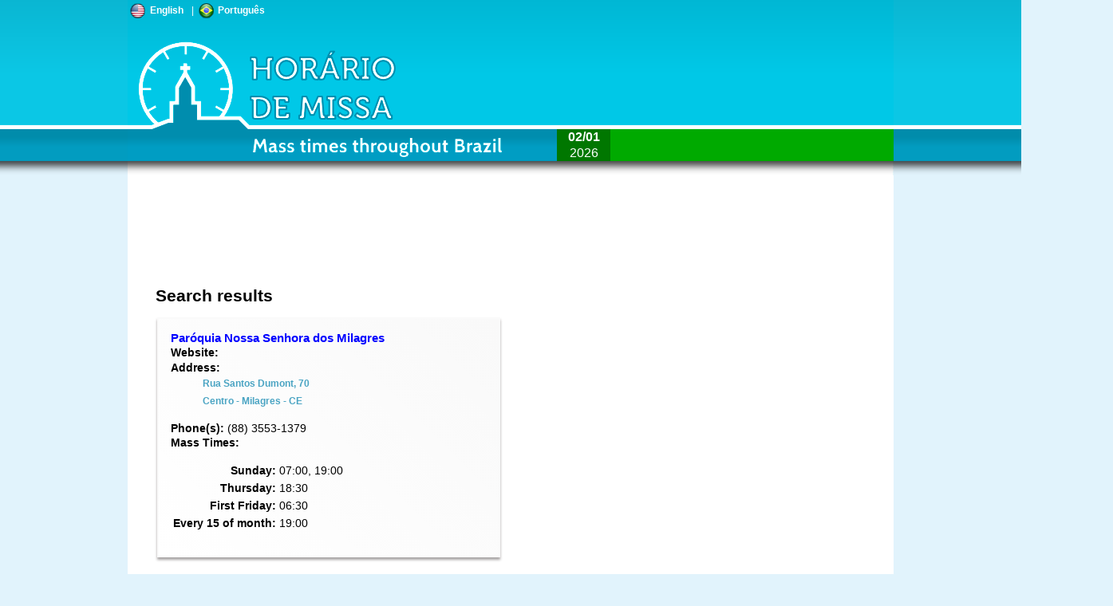

--- FILE ---
content_type: text/html; charset=UTF-8
request_url: https://www.horariodemissa.com.br/search.php?uf=CE&cidade=Milagres&bairro=&opcoes=cidade_opcoes&submit=12345678&hl=en
body_size: 3411
content:
<!DOCTYPE html>
<html>
<head>
<meta http-equiv="Content-Type" content="text/html; charset=utf-8" />
<meta name="viewport" content="width=device-width, initial-scale=1, maximum-scale=1.0">
    <meta name="description" content="Parishes and Mass times in Milagres - CE (Page 1)" />
    <meta name="keywords" content="mass,mass times,confession,parish,parishes,church,catholic,roman catholic,holy mass,Milagres,CE" />
    <title>Horário de Missa - Milagres - CE (Page 1)</title>

<link rel="shortcut icon" href="/favicon.ico">
<link rel="icon" href="/favicon.ico">
<link rel="stylesheet" href="/css/start/jquery-ui-1.9.2.custom.css" type="text/css" media="all" />
<link id="common_stylesheet" rel="stylesheet" href="" rel="stylesheet" />
<link id="search_stylesheet" rel="stylesheet" href="" rel="stylesheet" />
<script type="text/javascript" src="//ajax.googleapis.com/ajax/libs/jquery/1.8.3/jquery.min.js"></script>
<script type="text/javascript" src="//ajax.googleapis.com/ajax/libs/jqueryui/1.9.1/jquery-ui.min.js"></script>
<script language="JavaScript" type="text/javascript" src="/js/common.js.php"></script>
<script type="text/javascript" src="js/search.js"></script>

<script>
	adjustStyleCommon($(window).width());
	adjustStyleSearch($(window).width());
</script>

<script type="text/javascript">
(function(i,s,o,g,r,a,m){i['GoogleAnalyticsObject']=r;i[r]=i[r]||function(){
(i[r].q=i[r].q||[]).push(arguments)},i[r].l=1*new Date();a=s.createElement(o),
m=s.getElementsByTagName(o)[0];a.async=1;a.src=g;m.parentNode.insertBefore(a,m)
})(window,document,'script','//www.google-analytics.com/analytics.js','ga');

ga('create', 'UA-161299-15', 'horariodemissa.com.br');
ga('send', 'pageview');


</script>

<script language="JavaScript" type="text/javascript">
    /*function initialize() {
        var map_options = {
            center: new google.maps.LatLng(-7.3151655,-38.9442978),
            zoom: 14,
            mapTypeId: google.maps.MapTypeId.ROADMAP
        };

        var google_map = new google.maps.Map(document.getElementById("map_canvas"), map_options);

        var info_window = new google.maps.InfoWindow({
            content: 'loading'
        });

        var t = [];
        var x = [];
        var y = [];
        var h = [];
        var latlngbounds = new google.maps.LatLngBounds();

        t.push('Paróquia Nossa Senhora dos Milagres');
        x.push(-7.3151655);
        y.push(-38.9442978);
        h.push('<p><strong><a href="igreja.php?k=6Ts1y">Paróquia Nossa Senhora dos Milagres</a></strong><br/>Rua Santos Dumont, 70</p><p><strong>Phone:</strong> (88) 3553-1379</p>');
        latlngbounds.extend(new google.maps.LatLng(-7.3151655, -38.9442978, false));

        var i = 0;
        var churchIcon = new google.maps.MarkerImage("/images/map-igreja.png");
        for ( item in t ) {
            var m = new google.maps.Marker({
                map:       google_map,
                icon:      churchIcon,
                animation: google.maps.Animation.DROP,
                title:     t[i],
                position:  new google.maps.LatLng(x[i],y[i]),
                html:      h[i]
            });

            google.maps.event.addListener(m, 'click', function() {
                info_window.setContent(this.html);
                info_window.open(google_map, this);
            });
            i++;
        }


        google_map.fitBounds( latlngbounds );
    } */

</script>
</head>
<body>
<div id="fb-root"></div>
<script>
(function(d, s, id) {
  var js, fjs = d.getElementsByTagName(s)[0];
  if (d.getElementById(id)) return;
  js = d.createElement(s); js.id = id;
  js.src = "//connect.facebook.net/pt_BR/all.js#xfbml=1&appId=504394452934494";
  fjs.parentNode.insertBefore(js, fjs);
}(document, 'script', 'facebook-jssdk'));
</script>
<div id="outerwrapper">
	<div id="bg_header"></div>
	<div id="wrapper">
        <div id="language-wrapper">
			<a href="#" class="language-flag" lang="en"><img src="/images/themes/2.0/flag-usa.png" alt="English"><span>English</span></a><span> | </span>
			<a href="#" class="language-flag" lang="pt"><img src="/images/themes/2.0/flag-brasil.png" alt="Português"><span>Português</span></a>
		</div>
        <script>
			//Muda o idioma da página
			$('.language-flag').click(function(e){
				var lang = $(this).attr('lang');
				e.stopPropagation();
				var loc = window.location.toString().replace(/#.*$/, '');
				loc = loc.replace(/[&?]hl=\w+/, '');
				var divider = loc.indexOf('?') < 0 ? '?' : '&';
				loc = loc + divider + 'hl=' + lang;
				window.location = loc;
			});
		</script>
		<div id="fb-top-wrapper"></div>
		<div id="header">
			<a href="/index.php"><img id="logo" src="/images/themes/2.0/header-en.png" alt="Horário de Missa" /></a>
			<h1>Horário de Missa</h1>
		</div>
		<div id="info">
            <div id="adhandler">
                <script async src="//pagead2.googlesyndication.com/pagead/js/adsbygoogle.js"></script>
                <!-- hm-responsivo -->
                <ins class="adsbygoogle adsbygoogle_top"
                    style="display:block;clear:both;margin-bottom: 10px;"
                    data-ad-client="ca-pub-8457809638301229"
                    data-ad-slot="6675612517"
                    data-ad-format="horizontal"
                    data-full-width-responsive="false"></ins>
                <script>
                (adsbygoogle = window.adsbygoogle || []).push({});
                </script>
            </div>
            <h2>Search results</h2>
                            <!-- <div id="map_canvas">Google Map</div> -->
                <!-- <p class="pink-block"><strong>Attention!</strong><br/>
                Always call the church to confirm if the Mass time is correct. The Mass times often are changed temporarily or permanently.</p> -->

                <!-- <p class="pink-block"><strong>Attention!</strong><br/>
Os horários de Missa durante a semana santa são diferentes dos habituais.<br/><strong>Sugerimos telefonar para as igrejas e confirmar os horários.</strong><br/><br/>A equipe do site Horário de Missa deseja a todos uma Santa Páscoa!</p> -->


                <!-- <p class="pink-block"><strong>Attention!</strong><br/>
Os horários de Missa durante o Natal e Ano Novo são diferentes dos habituais.<br/><strong>Sugerimos telefonar para as igrejas e confirmar os horários.</strong><br/><br/>A equipe do site Horário de Missa deseja a todos um Santo Natal e um Feliz 2019!</p> -->

<script>
    /*$(window).load(function(){
        alert("ATENÇÃO!:\n\nOs horários de Missa durante o Natal e Ano Novo são diferentes dos habituais.\n\nSugerimos telefonar para as igrejas e confirmar os horários.\n\nA equipe do site Horário de Missa deseja a todos um Santo Natal e um Feliz 2019!");
    });*/
</script>

                <div id="resultcolumns">
                                    <div class="result">
                        <a href="igreja.php?k=6Ts1y" class="result_title">Paróquia Nossa Senhora dos Milagres</a> <br/>
                        <strong>Website:</strong> <a href="" target="_blank"></a><br/>
                        <strong>Address:</strong>
                            <p class="blockleft">
                                <a target="_blank" title="Open in Google Maps" href="https://maps.google.com/maps?q=-7.3151655%2C+-38.9442978&z=17&iwloc=A">Rua Santos Dumont, 70<br/>
                                Centro - Milagres - CE</a>
                            </p>
                        <strong>Phone(s):</strong> (88) 3553-1379</span><br/>
                                                <strong>Mass Times:</strong>
                            <p class="blockleft"><table><tr><td style="text-align:right;font-weight:bold;">Sunday:</td><td>07:00, 19:00</td></tr><tr><td style="text-align:right;font-weight:bold;">Thursday:</td><td>18:30</td></tr><tr><td style="text-align:right;font-weight:bold;">First Friday:</td><td>06:30</td></tr><tr><td style="text-align:right;font-weight:bold;">Every 15 of month:</td><td>19:00</td></tr></table></p>
                                            </div>
                     </div> 		<div id="curiosidades">
          <p>We already have 8.895 churches recorded with 28.523 horários de Missa.        </div>
		            <div id="cor_liturgia" class="verde1" title="<strong>1<sup>st</sup> Reading:</strong> <br/><strong>Psalm:</strong> <br/><strong>2<sup>nd</sup> Reading:</strong>  - <br/><strong>Gospel:</strong> <br/>(Click to read the texts)">
                <div id="botao_cor" class="verde2"><strong>02/01</strong><br/>2026</div>
                <div id="descricao_cor">
                    <p class="calendario_liturgia"></p>
                    <p class="memoria_liturgia"></p>
                </div>
            </div>
		</div>
		<!-- <div id="footerdecoration"></div> -->
		<div id="rodape">
		  <p class="menu-inferior">
			<a href="/quemsomos.php">About us</a> | <a href="/colabore.php">How to contribute</a> | <a href="/faq.php">FAQ</a> |
			<a href="/paginas/dioceses.php">Diocesis &amp; Bishops</a> | <a href="/paginas/curiosidades.php">Facts</a> | <a href="/contato.php">Contact us</a>
		  </p>
		<p style="text-align: center;margin-bottom: 25px;">Copyright &copy; 2013-2026 - Netfilter Serviços de Suporte à Informática Ltda.</p>
		</div>
	</div>
</div>
<div id="dialog"></div>
<div id="modal"></div>
<div id="loading-panel"><p>Loading...</p><img src="/images/ajax-loader.gif" width="16" height="16" alt="" /></div>
</body>
</html>


--- FILE ---
content_type: text/html; charset=utf-8
request_url: https://www.google.com/recaptcha/api2/aframe
body_size: 267
content:
<!DOCTYPE HTML><html><head><meta http-equiv="content-type" content="text/html; charset=UTF-8"></head><body><script nonce="TwP1-gJYLT3FgZCmp7Nszg">/** Anti-fraud and anti-abuse applications only. See google.com/recaptcha */ try{var clients={'sodar':'https://pagead2.googlesyndication.com/pagead/sodar?'};window.addEventListener("message",function(a){try{if(a.source===window.parent){var b=JSON.parse(a.data);var c=clients[b['id']];if(c){var d=document.createElement('img');d.src=c+b['params']+'&rc='+(localStorage.getItem("rc::a")?sessionStorage.getItem("rc::b"):"");window.document.body.appendChild(d);sessionStorage.setItem("rc::e",parseInt(sessionStorage.getItem("rc::e")||0)+1);localStorage.setItem("rc::h",'1769904358998');}}}catch(b){}});window.parent.postMessage("_grecaptcha_ready", "*");}catch(b){}</script></body></html>

--- FILE ---
content_type: text/css
request_url: https://www.horariodemissa.com.br/css/search.css
body_size: 412
content:
.result{
	-moz-column-break-inside: avoid; 
	-webkit-column-break-inside: avoid;
	column-break-inside: avoid;
	display: inline-block;
	width: 90%;
	margin: 0 2px 15px;
	padding: 15px;
	border: 2px
	solid #FAFAFA;
	box-shadow: 0 3px 3px rgba(34, 25, 25, 0.4);
	background: #FEFEFE;
	background-image: linear-gradient(45deg, #FFF, #F9F9F9);
}

.result p{
	margin-top: 0px;
	
}

.result a{
	font-size: 12px;
	font-weight: normal;
	color: #7e2726;
	margin: 0px;
}

#info a.result_title{
	font-size: 15px;
	font-weight: bold;
	color: #0000ff;
	margin: 0px;	
}

#map_canvas{
	display: block;
	width:100%;
	height:250px;
}

#paginas{
	margin-bottom:26px;
}

#resultcolumns{
	-moz-column-count: 2;
    -moz-column-gap: 10px;
    -moz-column-fill: auto;
    -webkit-column-count: 2;
    -webkit-column-gap: 10px;
    -webkit-column-fill: auto;
    column-count: 2;
    column-gap: 10px;
    column-fill: auto;	
}
